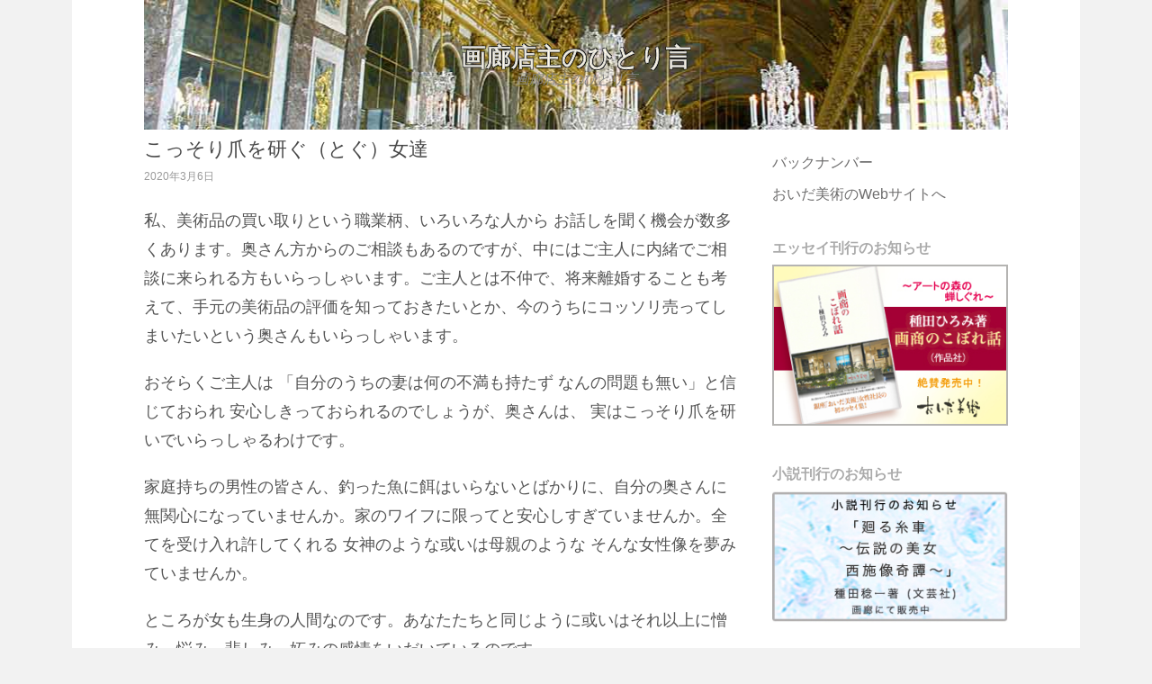

--- FILE ---
content_type: text/html; charset=UTF-8
request_url: https://column.oida-art.com/2020/03/06/
body_size: 18680
content:
<!DOCTYPE html>
<html dir="ltr" lang="ja" prefix="og: https://ogp.me/ns#">
<head>
<meta charset="UTF-8">
<meta name="viewport" content="width=device-width, initial-scale=1">
<link rel="profile" href="http://gmpg.org/xfn/11">
<link rel="pingback" href="https://column.oida-art.com/xmlrpc.php">

<title>2020年3月6日 | 画廊店主のひとり言</title>

		<!-- All in One SEO 4.9.3 - aioseo.com -->
	<meta name="robots" content="noindex, max-image-preview:large" />
	<link rel="canonical" href="https://column.oida-art.com/2020/03/06/" />
	<meta name="generator" content="All in One SEO (AIOSEO) 4.9.3" />
		<script type="application/ld+json" class="aioseo-schema">
			{"@context":"https:\/\/schema.org","@graph":[{"@type":"BreadcrumbList","@id":"https:\/\/column.oida-art.com\/2020\/03\/06\/#breadcrumblist","itemListElement":[{"@type":"ListItem","@id":"https:\/\/column.oida-art.com#listItem","position":1,"name":"\u30db\u30fc\u30e0","item":"https:\/\/column.oida-art.com","nextItem":{"@type":"ListItem","@id":"https:\/\/column.oida-art.com\/2020\/#listItem","name":2020}},{"@type":"ListItem","@id":"https:\/\/column.oida-art.com\/2020\/#listItem","position":2,"name":2020,"item":"https:\/\/column.oida-art.com\/2020\/","nextItem":{"@type":"ListItem","@id":"https:\/\/column.oida-art.com\/2020\/03\/#listItem","name":"03"},"previousItem":{"@type":"ListItem","@id":"https:\/\/column.oida-art.com#listItem","name":"\u30db\u30fc\u30e0"}},{"@type":"ListItem","@id":"https:\/\/column.oida-art.com\/2020\/03\/#listItem","position":3,"name":"03","item":"https:\/\/column.oida-art.com\/2020\/03\/","nextItem":{"@type":"ListItem","@id":"https:\/\/column.oida-art.com\/2020\/03\/06\/#listItem","name":"06"},"previousItem":{"@type":"ListItem","@id":"https:\/\/column.oida-art.com\/2020\/#listItem","name":2020}},{"@type":"ListItem","@id":"https:\/\/column.oida-art.com\/2020\/03\/06\/#listItem","position":4,"name":"06","previousItem":{"@type":"ListItem","@id":"https:\/\/column.oida-art.com\/2020\/03\/#listItem","name":"03"}}]},{"@type":"CollectionPage","@id":"https:\/\/column.oida-art.com\/2020\/03\/06\/#collectionpage","url":"https:\/\/column.oida-art.com\/2020\/03\/06\/","name":"2020\u5e743\u67086\u65e5 | \u753b\u5eca\u5e97\u4e3b\u306e\u3072\u3068\u308a\u8a00","inLanguage":"ja","isPartOf":{"@id":"https:\/\/column.oida-art.com\/#website"},"breadcrumb":{"@id":"https:\/\/column.oida-art.com\/2020\/03\/06\/#breadcrumblist"}},{"@type":"Organization","@id":"https:\/\/column.oida-art.com\/#organization","name":"\u753b\u5eca\u5e97\u4e3b\u306e\u3072\u3068\u308a\u8a00","description":"\u753b\u5eca\u5e97\u4e3b\u306e\u3072\u3068\u308a\u8a00","url":"https:\/\/column.oida-art.com\/"},{"@type":"WebSite","@id":"https:\/\/column.oida-art.com\/#website","url":"https:\/\/column.oida-art.com\/","name":"\u753b\u5eca\u5e97\u4e3b\u306e\u3072\u3068\u308a\u8a00","description":"\u753b\u5eca\u5e97\u4e3b\u306e\u3072\u3068\u308a\u8a00","inLanguage":"ja","publisher":{"@id":"https:\/\/column.oida-art.com\/#organization"}}]}
		</script>
		<!-- All in One SEO -->

<link rel='dns-prefetch' href='//fonts.googleapis.com' />
<link rel='dns-prefetch' href='//s.w.org' />
<link rel="alternate" type="application/rss+xml" title="画廊店主のひとり言 &raquo; フィード" href="https://column.oida-art.com/feed/" />
<link rel="alternate" type="application/rss+xml" title="画廊店主のひとり言 &raquo; コメントフィード" href="https://column.oida-art.com/comments/feed/" />
<script type="text/javascript">
window._wpemojiSettings = {"baseUrl":"https:\/\/s.w.org\/images\/core\/emoji\/13.1.0\/72x72\/","ext":".png","svgUrl":"https:\/\/s.w.org\/images\/core\/emoji\/13.1.0\/svg\/","svgExt":".svg","source":{"concatemoji":"https:\/\/column.oida-art.com\/wp-includes\/js\/wp-emoji-release.min.js?ver=5.9.12"}};
/*! This file is auto-generated */
!function(e,a,t){var n,r,o,i=a.createElement("canvas"),p=i.getContext&&i.getContext("2d");function s(e,t){var a=String.fromCharCode;p.clearRect(0,0,i.width,i.height),p.fillText(a.apply(this,e),0,0);e=i.toDataURL();return p.clearRect(0,0,i.width,i.height),p.fillText(a.apply(this,t),0,0),e===i.toDataURL()}function c(e){var t=a.createElement("script");t.src=e,t.defer=t.type="text/javascript",a.getElementsByTagName("head")[0].appendChild(t)}for(o=Array("flag","emoji"),t.supports={everything:!0,everythingExceptFlag:!0},r=0;r<o.length;r++)t.supports[o[r]]=function(e){if(!p||!p.fillText)return!1;switch(p.textBaseline="top",p.font="600 32px Arial",e){case"flag":return s([127987,65039,8205,9895,65039],[127987,65039,8203,9895,65039])?!1:!s([55356,56826,55356,56819],[55356,56826,8203,55356,56819])&&!s([55356,57332,56128,56423,56128,56418,56128,56421,56128,56430,56128,56423,56128,56447],[55356,57332,8203,56128,56423,8203,56128,56418,8203,56128,56421,8203,56128,56430,8203,56128,56423,8203,56128,56447]);case"emoji":return!s([10084,65039,8205,55357,56613],[10084,65039,8203,55357,56613])}return!1}(o[r]),t.supports.everything=t.supports.everything&&t.supports[o[r]],"flag"!==o[r]&&(t.supports.everythingExceptFlag=t.supports.everythingExceptFlag&&t.supports[o[r]]);t.supports.everythingExceptFlag=t.supports.everythingExceptFlag&&!t.supports.flag,t.DOMReady=!1,t.readyCallback=function(){t.DOMReady=!0},t.supports.everything||(n=function(){t.readyCallback()},a.addEventListener?(a.addEventListener("DOMContentLoaded",n,!1),e.addEventListener("load",n,!1)):(e.attachEvent("onload",n),a.attachEvent("onreadystatechange",function(){"complete"===a.readyState&&t.readyCallback()})),(n=t.source||{}).concatemoji?c(n.concatemoji):n.wpemoji&&n.twemoji&&(c(n.twemoji),c(n.wpemoji)))}(window,document,window._wpemojiSettings);
</script>
<style type="text/css">
img.wp-smiley,
img.emoji {
	display: inline !important;
	border: none !important;
	box-shadow: none !important;
	height: 1em !important;
	width: 1em !important;
	margin: 0 0.07em !important;
	vertical-align: -0.1em !important;
	background: none !important;
	padding: 0 !important;
}
</style>
	<link rel='stylesheet' id='wp-block-library-css'  href='https://column.oida-art.com/wp-includes/css/dist/block-library/style.min.css?ver=5.9.12' type='text/css' media='all' />
<link rel='stylesheet' id='aioseo/css/src/vue/standalone/blocks/table-of-contents/global.scss-css'  href='https://column.oida-art.com/wp-content/plugins/all-in-one-seo-pack/dist/Lite/assets/css/table-of-contents/global.e90f6d47.css?ver=4.9.3' type='text/css' media='all' />
<style id='global-styles-inline-css' type='text/css'>
body{--wp--preset--color--black: #000000;--wp--preset--color--cyan-bluish-gray: #abb8c3;--wp--preset--color--white: #ffffff;--wp--preset--color--pale-pink: #f78da7;--wp--preset--color--vivid-red: #cf2e2e;--wp--preset--color--luminous-vivid-orange: #ff6900;--wp--preset--color--luminous-vivid-amber: #fcb900;--wp--preset--color--light-green-cyan: #7bdcb5;--wp--preset--color--vivid-green-cyan: #00d084;--wp--preset--color--pale-cyan-blue: #8ed1fc;--wp--preset--color--vivid-cyan-blue: #0693e3;--wp--preset--color--vivid-purple: #9b51e0;--wp--preset--gradient--vivid-cyan-blue-to-vivid-purple: linear-gradient(135deg,rgba(6,147,227,1) 0%,rgb(155,81,224) 100%);--wp--preset--gradient--light-green-cyan-to-vivid-green-cyan: linear-gradient(135deg,rgb(122,220,180) 0%,rgb(0,208,130) 100%);--wp--preset--gradient--luminous-vivid-amber-to-luminous-vivid-orange: linear-gradient(135deg,rgba(252,185,0,1) 0%,rgba(255,105,0,1) 100%);--wp--preset--gradient--luminous-vivid-orange-to-vivid-red: linear-gradient(135deg,rgba(255,105,0,1) 0%,rgb(207,46,46) 100%);--wp--preset--gradient--very-light-gray-to-cyan-bluish-gray: linear-gradient(135deg,rgb(238,238,238) 0%,rgb(169,184,195) 100%);--wp--preset--gradient--cool-to-warm-spectrum: linear-gradient(135deg,rgb(74,234,220) 0%,rgb(151,120,209) 20%,rgb(207,42,186) 40%,rgb(238,44,130) 60%,rgb(251,105,98) 80%,rgb(254,248,76) 100%);--wp--preset--gradient--blush-light-purple: linear-gradient(135deg,rgb(255,206,236) 0%,rgb(152,150,240) 100%);--wp--preset--gradient--blush-bordeaux: linear-gradient(135deg,rgb(254,205,165) 0%,rgb(254,45,45) 50%,rgb(107,0,62) 100%);--wp--preset--gradient--luminous-dusk: linear-gradient(135deg,rgb(255,203,112) 0%,rgb(199,81,192) 50%,rgb(65,88,208) 100%);--wp--preset--gradient--pale-ocean: linear-gradient(135deg,rgb(255,245,203) 0%,rgb(182,227,212) 50%,rgb(51,167,181) 100%);--wp--preset--gradient--electric-grass: linear-gradient(135deg,rgb(202,248,128) 0%,rgb(113,206,126) 100%);--wp--preset--gradient--midnight: linear-gradient(135deg,rgb(2,3,129) 0%,rgb(40,116,252) 100%);--wp--preset--duotone--dark-grayscale: url('#wp-duotone-dark-grayscale');--wp--preset--duotone--grayscale: url('#wp-duotone-grayscale');--wp--preset--duotone--purple-yellow: url('#wp-duotone-purple-yellow');--wp--preset--duotone--blue-red: url('#wp-duotone-blue-red');--wp--preset--duotone--midnight: url('#wp-duotone-midnight');--wp--preset--duotone--magenta-yellow: url('#wp-duotone-magenta-yellow');--wp--preset--duotone--purple-green: url('#wp-duotone-purple-green');--wp--preset--duotone--blue-orange: url('#wp-duotone-blue-orange');--wp--preset--font-size--small: 13px;--wp--preset--font-size--medium: 20px;--wp--preset--font-size--large: 36px;--wp--preset--font-size--x-large: 42px;}.has-black-color{color: var(--wp--preset--color--black) !important;}.has-cyan-bluish-gray-color{color: var(--wp--preset--color--cyan-bluish-gray) !important;}.has-white-color{color: var(--wp--preset--color--white) !important;}.has-pale-pink-color{color: var(--wp--preset--color--pale-pink) !important;}.has-vivid-red-color{color: var(--wp--preset--color--vivid-red) !important;}.has-luminous-vivid-orange-color{color: var(--wp--preset--color--luminous-vivid-orange) !important;}.has-luminous-vivid-amber-color{color: var(--wp--preset--color--luminous-vivid-amber) !important;}.has-light-green-cyan-color{color: var(--wp--preset--color--light-green-cyan) !important;}.has-vivid-green-cyan-color{color: var(--wp--preset--color--vivid-green-cyan) !important;}.has-pale-cyan-blue-color{color: var(--wp--preset--color--pale-cyan-blue) !important;}.has-vivid-cyan-blue-color{color: var(--wp--preset--color--vivid-cyan-blue) !important;}.has-vivid-purple-color{color: var(--wp--preset--color--vivid-purple) !important;}.has-black-background-color{background-color: var(--wp--preset--color--black) !important;}.has-cyan-bluish-gray-background-color{background-color: var(--wp--preset--color--cyan-bluish-gray) !important;}.has-white-background-color{background-color: var(--wp--preset--color--white) !important;}.has-pale-pink-background-color{background-color: var(--wp--preset--color--pale-pink) !important;}.has-vivid-red-background-color{background-color: var(--wp--preset--color--vivid-red) !important;}.has-luminous-vivid-orange-background-color{background-color: var(--wp--preset--color--luminous-vivid-orange) !important;}.has-luminous-vivid-amber-background-color{background-color: var(--wp--preset--color--luminous-vivid-amber) !important;}.has-light-green-cyan-background-color{background-color: var(--wp--preset--color--light-green-cyan) !important;}.has-vivid-green-cyan-background-color{background-color: var(--wp--preset--color--vivid-green-cyan) !important;}.has-pale-cyan-blue-background-color{background-color: var(--wp--preset--color--pale-cyan-blue) !important;}.has-vivid-cyan-blue-background-color{background-color: var(--wp--preset--color--vivid-cyan-blue) !important;}.has-vivid-purple-background-color{background-color: var(--wp--preset--color--vivid-purple) !important;}.has-black-border-color{border-color: var(--wp--preset--color--black) !important;}.has-cyan-bluish-gray-border-color{border-color: var(--wp--preset--color--cyan-bluish-gray) !important;}.has-white-border-color{border-color: var(--wp--preset--color--white) !important;}.has-pale-pink-border-color{border-color: var(--wp--preset--color--pale-pink) !important;}.has-vivid-red-border-color{border-color: var(--wp--preset--color--vivid-red) !important;}.has-luminous-vivid-orange-border-color{border-color: var(--wp--preset--color--luminous-vivid-orange) !important;}.has-luminous-vivid-amber-border-color{border-color: var(--wp--preset--color--luminous-vivid-amber) !important;}.has-light-green-cyan-border-color{border-color: var(--wp--preset--color--light-green-cyan) !important;}.has-vivid-green-cyan-border-color{border-color: var(--wp--preset--color--vivid-green-cyan) !important;}.has-pale-cyan-blue-border-color{border-color: var(--wp--preset--color--pale-cyan-blue) !important;}.has-vivid-cyan-blue-border-color{border-color: var(--wp--preset--color--vivid-cyan-blue) !important;}.has-vivid-purple-border-color{border-color: var(--wp--preset--color--vivid-purple) !important;}.has-vivid-cyan-blue-to-vivid-purple-gradient-background{background: var(--wp--preset--gradient--vivid-cyan-blue-to-vivid-purple) !important;}.has-light-green-cyan-to-vivid-green-cyan-gradient-background{background: var(--wp--preset--gradient--light-green-cyan-to-vivid-green-cyan) !important;}.has-luminous-vivid-amber-to-luminous-vivid-orange-gradient-background{background: var(--wp--preset--gradient--luminous-vivid-amber-to-luminous-vivid-orange) !important;}.has-luminous-vivid-orange-to-vivid-red-gradient-background{background: var(--wp--preset--gradient--luminous-vivid-orange-to-vivid-red) !important;}.has-very-light-gray-to-cyan-bluish-gray-gradient-background{background: var(--wp--preset--gradient--very-light-gray-to-cyan-bluish-gray) !important;}.has-cool-to-warm-spectrum-gradient-background{background: var(--wp--preset--gradient--cool-to-warm-spectrum) !important;}.has-blush-light-purple-gradient-background{background: var(--wp--preset--gradient--blush-light-purple) !important;}.has-blush-bordeaux-gradient-background{background: var(--wp--preset--gradient--blush-bordeaux) !important;}.has-luminous-dusk-gradient-background{background: var(--wp--preset--gradient--luminous-dusk) !important;}.has-pale-ocean-gradient-background{background: var(--wp--preset--gradient--pale-ocean) !important;}.has-electric-grass-gradient-background{background: var(--wp--preset--gradient--electric-grass) !important;}.has-midnight-gradient-background{background: var(--wp--preset--gradient--midnight) !important;}.has-small-font-size{font-size: var(--wp--preset--font-size--small) !important;}.has-medium-font-size{font-size: var(--wp--preset--font-size--medium) !important;}.has-large-font-size{font-size: var(--wp--preset--font-size--large) !important;}.has-x-large-font-size{font-size: var(--wp--preset--font-size--x-large) !important;}
</style>
<link rel='stylesheet' id='secure-copy-content-protection-public-css'  href='https://column.oida-art.com/wp-content/plugins/secure-copy-content-protection/public/css/secure-copy-content-protection-public.css?ver=4.9.6' type='text/css' media='all' />
<link rel='stylesheet' id='nivo-default-css'  href='https://column.oida-art.com/wp-content/themes/biancaa-child/js/nivo/themes/default/default.css?ver=5.9.12' type='text/css' media='all' />
<link rel='stylesheet' id='nivo-style-css'  href='https://column.oida-art.com/wp-content/themes/biancaa-child/js/nivo/nivo-slider.css?ver=5.9.12' type='text/css' media='all' />
<link rel='stylesheet' id='biancaa-raleway-css'  href='//fonts.googleapis.com/css?family=Raleway%3A400' type='text/css' media='all' />
<link rel='stylesheet' id='biancaa-opensans-css'  href='//fonts.googleapis.com/css?family=Open+Sans%3A400italic%2C600italic%2C400%2C600' type='text/css' media='all' />
<link rel='stylesheet' id='delivery-plugins-style-css'  href='https://column.oida-art.com/wp-content/themes/biancaa/assets/css/plugins.min.css?ver=5.9.12' type='text/css' media='all' />
<link rel='stylesheet' id='dashicons-css'  href='https://column.oida-art.com/wp-includes/css/dashicons.min.css?ver=5.9.12' type='text/css' media='all' />
<link rel='stylesheet' id='biancaa-style-css'  href='https://column.oida-art.com/wp-content/themes/biancaa/style.min.css?ver=5.9.12' type='text/css' media='all' />
<link rel='stylesheet' id='biancaa-child-style-css'  href='https://column.oida-art.com/wp-content/themes/biancaa-child/style.css?ver=5.9.12' type='text/css' media='all' />
<link rel='stylesheet' id='biancaa-color-schemes-css'  href='https://column.oida-art.com/wp-content/themes/biancaa/assets/css/skin-default.css' type='text/css' media='all' />
<script type='text/javascript' src='https://column.oida-art.com/wp-includes/js/jquery/jquery.min.js?ver=3.6.0' id='jquery-core-js'></script>
<script type='text/javascript' src='https://column.oida-art.com/wp-includes/js/jquery/jquery-migrate.min.js?ver=3.3.2' id='jquery-migrate-js'></script>
<script type='text/javascript' src='https://column.oida-art.com/wp-content/themes/biancaa-child/js/common.js?ver=20150507' id='oida_common-js'></script>
<script type='text/javascript' src='https://column.oida-art.com/wp-content/themes/biancaa-child/js/nivo/jquery.nivo.slider.js?ver=20150507' id='nivo-slider-js'></script>
<link rel="https://api.w.org/" href="https://column.oida-art.com/wp-json/" /><link rel="EditURI" type="application/rsd+xml" title="RSD" href="https://column.oida-art.com/xmlrpc.php?rsd" />
<link rel="wlwmanifest" type="application/wlwmanifest+xml" href="https://column.oida-art.com/wp-includes/wlwmanifest.xml" /> 
<meta name="generator" content="WordPress 5.9.12" />
<!-- Google tag (gtag.js) -->
<script async src="https://www.googletagmanager.com/gtag/js?id=G-LJKJVRGWW4"></script>
<script>
  window.dataLayer = window.dataLayer || [];
  function gtag(){dataLayer.push(arguments);}
  gtag('js', new Date());

  gtag('config', 'G-LJKJVRGWW4');
</script>
<!-- Analytics for BLOG -->
<script>
  (function(i,s,o,g,r,a,m){i['GoogleAnalyticsObject']=r;i[r]=i[r]||function(){
  (i[r].q=i[r].q||[]).push(arguments)},i[r].l=1*new Date();a=s.createElement(o),
  m=s.getElementsByTagName(o)[0];a.async=1;a.src=g;m.parentNode.insertBefore(a,m)
  })(window,document,'script','//www.google-analytics.com/analytics.js','ga');

  ga('create', 'UA-300380-2', 'auto');
  ga('send', 'pageview');

</script>
<!-- /Analytics for BLOG -->
<!--[if lt IE 9]>
<script src="https://column.oida-art.com/wp-content/themes/biancaa/assets/js/html5shiv.min.js"></script>
<![endif]-->
</head>

<body class="archive date layout-2c-l">

<div id="page" class="hfeed site">

	<header id="masthead" class="site-header" role="banner">

		<div class="container">
			
			<!-- Mobile Menu. -->
			<label class="open-toggle-menu" for="toggle-menu" onclick><i class="genericon genericon-menu"></i></label>

			<div class="site-branding">
				<h1 class="site-title"><a href="https://column.oida-art.com" rel="home">画廊店主のひとり言</a></h1><h2 class="site-description">画廊店主のひとり言</h2>			</div>

		</div><!-- .container -->

	</header><!-- #masthead -->

		
	<input id="toggle-menu" type="checkbox">

	<nav id="primary-navigation" class="main-navigation" role="navigation">

		<div class="container">
			
			<!-- Mobile menu. -->
			<label class="close-toggle-menu" for="toggle-menu" onclick><i class="genericon genericon-close"></i>閉じる</label>

			<a class="skip-link screen-reader-text" href="#content">コンテンツへスキップ</a>

			<div class="menu-wrapper"><ul id="menu-primary-items" class="menu-primary-items sf-menu"><li id="menu-item-419" class="menu-item menu-item-type-post_type menu-item-object-page menu-item-419"><a href="https://column.oida-art.com/list/">バックナンバー</a></li>
<li id="menu-item-420" class="menu-item menu-item-type-custom menu-item-object-custom menu-item-420"><a href="http://www.oida-art.com/">おいだ美術のWebサイトへ</a></li>
<li id="menu-item-421" class="menu-item menu-item-type-custom menu-item-object-custom menu-item-421"><a href="https://kaitori.oida-art.com/trade_form/">絵画買取査定申し込みはこちら</a></li>
</ul></div>
		</div><!-- .container -->

	</nav><!-- #primary-navigation -->


	<div id="content" class="site-content">

		<div class="container">

		
		
	<div id="primary" class="content-area">
		<main id="main" class="site-main" role="main">

		
			<!--<header class="page-header">
				<h1 class="page-title">
									</h1>
							</header>--><!-- .page-header -->

			
				<article id="post-1346" class="post-1346 post type-post status-publish format-standard hentry category-1 no-post-thumbnail">

	<header class="entry-header">

					<h1 class="entry-title">こっそり爪を研ぐ（とぐ）女達</h1>			<time class="entry-date published" datetime="2020-03-06T20:45:16+09:00">2020年3月6日</time>
		
	</header><!-- .entry-header -->
	
	
	<div class="entry-summary">
		<p>  私、美術品の買い取りという職業柄、いろいろな人から お話しを聞く機会が数多くあります。奥さん方からのご相談もあるのですが、中にはご主人に内緒でご相談に来られる方もいらっしゃいます。ご主人とは不仲で、将来離婚することも考えて、手元の美術品の評価を知っておきたいとか、今のうちにコッソリ売ってしまいたいという奥さんもいらっしゃいます。</p>
<p>   おそらくご主人は 「自分のうちの妻は何の不満も持たず なんの問題も無い」と信じておられ 安心しきっておられるのでしょうが、奥さんは、 実はこっそり爪を研いでいらっしゃるわけです。</p>
<p>  家庭持ちの男性の皆さん、釣った魚に餌はいらないとばかりに、自分の奥さんに無関心になっていませんか。家のワイフに限ってと安心しすぎていませんか。全てを受け入れ許してくれる 女神のような或いは母親のような そんな女性像を夢みていませんか。</p>
<p> ところが女も生身の人間なのです。あなたたちと同じように或いはそれ以上に憎み、悩み、悲しみ、妬みの感情をいだいているのです。</p>
<p>不満もあれば怒りもあるのです。</p>
<p>まだまだ古い日本人の女としての慎みだとか恥じらいといった物の片鱗（へんりん）くらいは残っているために、「ギャーギャー」騒がれないだけです。</p>
<p>だから黙っているからと言って、優しいからといって 安心して家庭を放りっぱなしにして 好き放題をしておられる旦那さん方，うちのは大丈夫とばかり浮気をしたり、無関心のままほっておかれたりしますと、奥さんがたは其れこそ山姥（やまんば）のように、貴方が寝静まった頃を見計って、台所でこっそり山刀を研いでいるかもしれないのですよ。くれぐれも御用心、ご用心。</p>
<p>これはある大きな病院の お医者さんの奥さんの話なのですが、ある時お訪ねした折、お世辞半分に</p>
<p>「優しそうな旦那さんで良いですね。それにお仕事もとても良くお出来になるそうで、羨ましいですわ」</p>
<p>ともうしますと、</p>
<p>「それがそうでないのよ。いろいろ有ってね。もうそろそろ我慢の限界なの。もし今度あったら そのまま家を出るつもり。いつでも出る事が出来るように ほらこうして車のトランクの中に家出の準備を 一式しているの」</p>
<p>と車のトランクの中をみせながら おっしゃるのです。</p>
<p>「どうして。とても優しそうな旦那じゃあないの。其れに経済的にも恵まれているし」</p>
<p>といいますと、</p>
<p>「そりゃ確かに優しいわよ。経済的にもとてもいい条件だと言う事も解っているわ。しかし全く尊敬できない夫との生活って一種の苦役よ。宅の主人 突然幼児に戻ってしまう事がありますの」</p>
<p>「気に入らない事があったりすると 幼児言葉を使いながら、喚いて（わめいて）叩いたり、 物をぶつけてきたりしますの」</p>
<p>「『ぼくチャン、嫌だ。もう怒った。わー』と喚き（わめき）ながら、地団太ふんで物を投げて殴りかかってくる亭主を見ると、怒れるより悲しくなってしまうの。此れが４０歳半ばにもなった大人のやる事かと思うと嫌になってしまうわ。どんな顔して毎日患者さんと接しているのかしら。考えると笑えちゃうわね。」</p>
<p>と皮肉っぽく言われるのです。</p>
<p>その口調にはもはや愛情の欠片（かけら）も感じられません。</p>
<p>何処かのクラブで、男の人たちにおしめをし、おしゃぶりを舐めさせたり、乳母車に入れる遊びをしてくれる所があるとか聞いた事があります。</p>
<p>こういったお店のお得意さんはストレスの多い職業の人だと言う事です。</p>
<p>こういった人は、幼児に帰り一時をお母さんの羽の下で 休もうと こういった理由で遊びにくるのだそうです。</p>
<p>このご主人の場合も お勤めでストレスがたまった時、安心して羽を休める所として奥さん胸の下を選んでいらっしゃるのでしょうに。しかし女性の側からすれば 職業としていっときだけ付き合うというのなら 未だ我慢も出来ましょう。しかし毎日そんな子供っぽい暴力に付き合わされている奥さんの身になってみれば、たまらないでしょうね。特にこの奥さんのように聡明で理知的な人にとってはそうなのでしょうね。</p>
<p>次は私が英語会話の教室に通っていた時の話しです。スタイルは良いわ、美人だわ、その上とても聡明そうで上品と、何処からみても申し分の無いといった 奥さんと知り合いになった事が有ります。私を可愛がってくれた伯母くらいの年頃(４４～４５歳位)だったものですから 私たちはとても親しくなって、教室の帰り 喫茶店で駄弁るのが日課になっていました。</p>
<p>ある日いつものように喫茶店で取り止めも無い事を話していますと、何かの拍子に</p>
<p>｢結婚に夢など無いわよ。ただ生活の為の手段よ。今はオサンドンみたいなものと思って割り切っているわ｣</p>
<p>とおっしゃったのです。</p>
<p>幸せにしていらっしゃるとばかり思っていました私にとって、この言葉は 寝耳に水でした。</p>
<p>さて彼女が語ってくれた身の上話によりますと、彼女は再婚で、最初の結婚は夫の浮気により、結婚３ヶ月で離婚してきしまいました。</p>
<p>｢新婚旅行から帰ってまもなく 愛人の所に行ったきり帰ってこない夫を待っているのがどんなに辛いか 貴方には想像出来ないでしょう｣</p>
<p>｢その上、姑たちからは、夫が帰ってこないのは私に欠陥が有るからだと言わんばかりの毎日、本当に針の莚（はりのむしろ：一時も心の休まらないつらい境遇のこと）ってこういう事かとおもったわ｣</p>
<p>「ところが皮肉な事に離婚して帰って暫くしたら、妊娠している事に気付いたの。私の母などは堕胎して、人生もう一度やり直した方が良いと言ったけれど、私は子供が可愛そうでどうしても堕胎できなかったわ。幸い、当時は父もまだ元気で、家も裕福でしたから 私の我が侭を許してくれ、子供を産むことが出来ましたの」</p>
<p>しかしその父親も私が子供を産んでまもなく突然心臓の病で急死し、遺された母親は途方に暮れたように毎日泣いてばかりいます。</p>
<p>生きている内こそ裕福であっても、所詮サラリーマン重役のこと、資産としては其れほど残っている訳ではありません。</p>
<p>生命保険と退職金、そして僅かの蓄えだけの生活は心細いものです。</p>
<p>そこで子供を母に預けお勤めをしていました。</p>
<p>「もう男など懲り懲りで、結婚など二度とするものか」と思っていたのですが、子供が中学に行くようになってきますと、この子の学費をどうするかとても不安になります。そんな時</p>
<p>「奥さんに亡くなられ、６歳のお子さんを一人抱えて 困っていらっしゃる人がいらっしゃるけれどどうでしょう」</p>
<p>と言ったお話が父の部下だった人より有ったのです。</p>
<p>悩んでいた所だった私は、一応そのお話に乗る事にしました。相手の人には悪いのですが、最初に会った感じは 可も無く、不可も無しで，</p>
<p>「背が低い人だわ」</p>
<p>と言うのが第一印象でした。</p>
<p>話していても その後付き合っても 特に胸がときめくような事も無かったのですが、でも優しい人であることはわかりました。また、収入が多く安定した職業に就いていらっしゃいました。</p>
<p>相手の人、今の主人ですがその方はよほど困っていらっしゃったとみえて</p>
<p>「是非是非来ていただけないか」</p>
<p>と言って下さいます。</p>
<p>其れで結婚したのですが 子連れの再婚って思っていた以上にお互い大変です。</p>
<p>特に うちの子供はもう中学になっていたものですから、何かと言うと夫に反抗します。母親を盗られたような気がして余計につっかったのかもしれません。すると夫もむきになって子供を叱る物ですから間に立って大変なのです。その上又、夫の連れ子が小さな癖にとても生意気で、裏表が有り、夫の前ではいい子にしていて とても素直そうですが、私一人の時は、私の言う事など時々無視するし、やっては駄目と注意すると その時はいいお返事しても私のいない所で隠れてこそこそ しているのです。</p>
<p>其れを言っても夫は</p>
<p>「子供ってそんなものですよ」</p>
<p>と笑って取り上げてくれなかったりすると、理性では片づける事の出来ない葛藤が生じ困ってしまいます。</p>
<p>そうこうしながらもう６年たちました。</p>
<p>今年から 私の子供は大学に、夫の子供も中学にいき始めています。夫と私の子供との間は相変わらずで、ほとんど口も聞かない状態が続いていますが、其れでもお互い成長してきたのか、面と向っていがみ合うと言う事はなくなっています。</p>
<p>しかし帰ってきても父親がいると部屋にこもったきり出てこない息子を見ると この先どうしたものかと悩んでしまいます。</p>
<p>「息子をとるか夫をとるか」</p>
<p>といわれたら、私多分、息子を取ると思うの。皆さんは</p>
<p>「息子さんも成人してお嫁さんを貰われるようになったら、貴方など相手にしてもらえないわよ」</p>
<p>とおっしゃってくださいますが、他所様と違って苦労を共にしてきた息子はきっと特別だと思っていますから、そんな心配はしていません。</p>
<p>もしその様になった時、息子に経済的負担だけは懸けたくないと思っていますから、主人のくれる生活費とか小遣いを遣り繰りして、こうして英語会話を勉強したり、パソコンの学校に通ったりしていつでも自立できるようにしているのです。</p>
<p>「私こう見えてもパソコンのインストラクターの資格を持っているのよ」</p>
<p>「その上亭主に内緒でパソコンでのアルバイトをしていますの」</p>
<p>「だって子供にも主人に内緒で お金を送ってやりたいし、将来自立する時の為に仕事も覚えておきたいものですから」</p>
<p>とおっしゃるのです。</p>
<p>私、この方のご主人も知っているのですが、そのご主人はこんな奥さんの考えを露ほども御存じなく、お会いすると何時も</p>
<p>「過ぎた女房です。子供の面倒もよく見てくれていますしね。」</p>
<p>「息子の方は 大学を卒業したら 家を出て行く事ですし、娘も早晩結婚して家を出て行くでしょうから、その後は女房と二人で、海外の美術館をめぐるとか、思い出に残る絵画を買うとか、楽しくやっていくつもりです。今は妻がしっかりしていてくれますから、何の心配もしていません。本当に感謝していますよ」</p>
<p>とおっしゃっているのです。<br />
男性の皆さん、くれぐれもお気を付けくださいませ。</p>
	</div><!-- .entry-summary -->
	
	
</article><!-- #post-## -->

			
			
	

		
		</main><!-- #main -->
	</div><!-- #primary -->

<!--2c-->
<div id="secondary" class="widget-area" role="complementary">
	<aside id="text-2" class="widget widget_text">			<div class="textwidget"><ul class="linkList">
<li><a href="/list/">バックナンバー</a></li>
<li><a href="https://www.oida-art.com/">おいだ美術のWebサイトへ</a></li>
</ul></div>
		</aside><aside id="text-10" class="widget widget_text"><h1 class="widget-title">エッセイ刊行のお知らせ</h1>			<div class="textwidget"><a href="https://column.oida-art.com/2019/07/%e3%82%a8%e3%83%83%e3%82%bb%e3%82%a4%e3%80%8c%e7%94%bb%e5%95%86%e3%81%ae%e3%81%93%e3%81%bc%e3%82%8c%e8%a9%b1%e3%80%8d%e5%88%8a%e8%a1%8c%e3%81%ae%e3%81%8a%e7%9f%a5%e3%82%89%e3%81%9b/"><img src="https://column.oida-art.com/wp-content/uploads/2019/07/300x250book_copy4.jpg" style="border:#b5b4b2 solid  2px;" ></a></div>
		</aside><aside id="text-8" class="widget widget_text"><h1 class="widget-title">小説刊行のお知らせ</h1>			<div class="textwidget"><a href="小説「廻る糸車　～伝説の美女　西施像奇譚～」"><img src="https://kaitori.oida-art.com/wp-content/uploads/2017/10/side_novel300px.jpg" alt="画廊店主のひとり言　著者出版記念"></a></div>
		</aside><aside id="text-9" class="widget widget_text"><h1 class="widget-title">作家検索</h1>			<div class="textwidget"><a href="https://www.oida-art.com/archives/artists"><img src="http://www.oida-art.com/wp-content/uploads/artists2.jpg" alt="取扱い作家一覧へ"></a>
<p>取扱作家を50音順に掲載しています。</p></div>
		</aside><aside id="calendar-2" class="widget widget_calendar"><div id="calendar_wrap" class="calendar_wrap"><table id="wp-calendar" class="wp-calendar-table">
	<caption>2020年3月</caption>
	<thead>
	<tr>
		<th scope="col" title="月曜日">月</th>
		<th scope="col" title="火曜日">火</th>
		<th scope="col" title="水曜日">水</th>
		<th scope="col" title="木曜日">木</th>
		<th scope="col" title="金曜日">金</th>
		<th scope="col" title="土曜日">土</th>
		<th scope="col" title="日曜日">日</th>
	</tr>
	</thead>
	<tbody>
	<tr>
		<td colspan="6" class="pad">&nbsp;</td><td>1</td>
	</tr>
	<tr>
		<td>2</td><td>3</td><td>4</td><td>5</td><td><a href="https://column.oida-art.com/2020/03/06/" aria-label="2020年3月6日 に投稿を公開">6</a></td><td>7</td><td>8</td>
	</tr>
	<tr>
		<td>9</td><td>10</td><td>11</td><td>12</td><td>13</td><td>14</td><td>15</td>
	</tr>
	<tr>
		<td>16</td><td>17</td><td>18</td><td>19</td><td>20</td><td>21</td><td>22</td>
	</tr>
	<tr>
		<td>23</td><td>24</td><td>25</td><td>26</td><td>27</td><td>28</td><td>29</td>
	</tr>
	<tr>
		<td>30</td><td>31</td>
		<td class="pad" colspan="5">&nbsp;</td>
	</tr>
	</tbody>
	</table><nav aria-label="前と次の月" class="wp-calendar-nav">
		<span class="wp-calendar-nav-prev"><a href="https://column.oida-art.com/2019/11/">&laquo; 11月</a></span>
		<span class="pad">&nbsp;</span>
		<span class="wp-calendar-nav-next"><a href="https://column.oida-art.com/2020/04/">4月 &raquo;</a></span>
	</nav></div></aside><aside id="search-2" class="widget widget_search"><h1 class="widget-title">サイト内検索</h1><form role="search" method="get" class="search-form" action="https://column.oida-art.com/">
				<label>
					<span class="screen-reader-text">検索:</span>
					<input type="search" class="search-field" placeholder="検索&hellip;" value="" name="s" />
				</label>
				<input type="submit" class="search-submit" value="検索" />
			</form></aside><aside id="text-4" class="widget widget_text">			<div class="textwidget"><p><a href="https://kaitori.oida-art.com/trade_form/">絵画買取査定申し込みはこちら</a></p></div>
		</aside><aside id="archives-2" class="widget widget_archive"><h1 class="widget-title">アーカイブ</h1>
			<ul>
					<li><a href='https://column.oida-art.com/2023/12/'>2023年12月</a></li>
	<li><a href='https://column.oida-art.com/2023/08/'>2023年8月</a></li>
	<li><a href='https://column.oida-art.com/2023/03/'>2023年3月</a></li>
	<li><a href='https://column.oida-art.com/2021/02/'>2021年2月</a></li>
	<li><a href='https://column.oida-art.com/2020/09/'>2020年9月</a></li>
			</ul>

			</aside>
		<aside id="recent-posts-2" class="widget widget_recent_entries">
		<h1 class="widget-title">最新エントリー</h1>
		<ul>
											<li>
					<a href="https://column.oida-art.com/2023/12/%e4%bb%98%e3%81%91%e9%a6%ac%e3%81%ae%e3%81%a4%e3%81%84%e3%81%a6%e3%81%84%e3%81%9f%e7%94%bb%e5%95%86%e3%81%95%e3%82%93/">付け馬のついていた画商さん</a>
									</li>
											<li>
					<a href="https://column.oida-art.com/2023/08/%e4%b8%80%e4%b8%81%e3%81%82%e3%81%8c%e3%82%8a%e3%80%81%e3%83%a2%e3%83%80%e3%83%b3%e3%82%bf%e3%82%a4%e3%83%a0%e3%82%b9%e6%99%82%e4%bb%a3%e3%81%ae%e7%b5%90%e5%a9%9a%e5%bc%8f/">一丁あがり、モダンタイムス時代の結婚式</a>
									</li>
											<li>
					<a href="https://column.oida-art.com/2023/03/%e9%9a%a3%e3%81%ab%e8%aa%b0%e3%81%8b%e3%81%8c%e3%81%84%e3%81%a6%e3%81%8f%e3%82%8c%e3%81%a6%e3%82%82%e3%80%81%e3%81%97%e3%82%87%e3%81%9b%e3%82%93%e4%ba%ba%e9%96%93%e3%81%a3%e3%81%a6%e3%81%b2%e3%81%a8/">隣に誰かがいてくれても、しょせん人間ってひとりぼっちかも</a>
									</li>
											<li>
					<a href="https://column.oida-art.com/2021/02/%e7%a5%9e%e8%bc%bf%e3%81%af%e6%8b%85%e3%81%84%e3%81%a7%e3%82%82%e6%b5%81%e8%a1%8c%e3%81%af%e6%8b%85%e3%81%90%e3%81%aa%e4%b9%97%e3%81%a3%e3%81%8b%e3%82%8b%e3%81%aa/">神輿は担いでも流行は担ぐな乗っかるな</a>
									</li>
											<li>
					<a href="https://column.oida-art.com/2020/09/%e8%a1%a8%e3%81%8b%e3%82%89%e8%a6%8b%e3%81%a6%e3%81%84%e3%82%8b%e3%81%a0%e3%81%91%e3%81%a7%e3%81%af/">表から見ているだけでは</a>
									</li>
					</ul>

		</aside><aside id="text-7" class="widget widget_text"><h1 class="widget-title">おいだ美術　画廊のご案内</h1>			<div class="textwidget"><iframe style="height:400px;" src="https://www.google.com/maps/embed?pb=!1m18!1m12!1m3!1d1620.5713148566272!2d139.7683628581719!3d35.673489873951844!2m3!1f0!2f0!3f0!3m2!1i1024!2i768!4f13.1!3m3!1m2!1s0x60188be16241e61d%3A0xa59b0411d8e503!2z44CSMTA0LTAwNjEg5p2x5Lqs6YO95Lit5aSu5Yy66YqA5bqn77yR5LiB55uu77yR77yT4oiS77yXIOacqOaMveODk-ODqw!5e0!3m2!1sja!2sjp!4v1491560628863" frameborder="0" style="border:0" allowfullscreen></iframe>
<br />
東京メトロ有楽町線 銀座一丁目駅 10番出口より徒歩1分<br />
東京メトロ銀座線 銀座駅　A13番出口より徒歩5分<br />
JR山の手線　有楽町駅　京橋口より徒歩10分<br />
<br /><b><a href="https://kaitori.oida-art.com/gallery/#post-81">詳しくはこちら</a></b>

</div>
		</aside></div><!-- #secondary -->		</div><!-- .container -->
	</div><!-- #content -->

	<footer id="colophon" class="site-footer" role="contentinfo">
		<div class="container">

			
			<div class="site-info">
				&copy; 2026 Oida-Art Ltd.<br>
				有限会社おいだ美術
			</div><!-- .site-info -->

				
		</div><!-- .container -->
	</footer><!-- #colophon -->
	
</div><!-- #page -->

<div id="ays_tooltip" ><div id="ays_tooltip_block"><p>You cannot copy content of this page</p>
</div></div>
                    <style>                    	
                        #ays_tooltip,.ays_tooltip_class {
                    		display: none;
                    		position: absolute;
    						z-index: 999999999;
                            background-color: #ffffff;
                            
                            background-repeat: no-repeat;
                            background-position: center center;
                            background-size: cover;
                            opacity:1;
                            border: 1px solid #b7b7b7;
                            border-radius: 3px;
                            box-shadow: rgba(0,0,0,0) 0px 0px 15px  1px;
                            color: #ff0000;
                            padding: 5px 5px;
                            text-transform: none;
							;
                        }
                        
                        #ays_tooltip > *, .ays_tooltip_class > * {
                            color: #ff0000;
                            font-size: 12px;
                            letter-spacing:0px;
                        }

                        #ays_tooltip_block {
                            font-size: 12px;
                            backdrop-filter: blur(0px);
                        }

                        @media screen and (max-width: 768px){
                        	#ays_tooltip,.ays_tooltip_class {
                        		font-size: 12px;
                        	}
                        	#ays_tooltip > *, .ays_tooltip_class > * {	                            
	                            font-size: 12px;
	                        }
                        }
                        
                       
                    </style>
                <style>
                    *:not(input):not(textarea)::selection {
                background-color: transparent !important;
                color: inherit !important;
            }

            *:not(input):not(textarea)::-moz-selection {
                background-color: transparent !important;
                color: inherit !important;
            }

        
            </style>
    <script>
            function stopPrntScr() {
                var inpFld = document.createElement("input");
                inpFld.setAttribute("value", "Access Denied");
                inpFld.setAttribute("width", "0");
                inpFld.style.height = "0px";
                inpFld.style.width = "0px";
                inpFld.style.border = "0px";
                document.body.appendChild(inpFld);
                inpFld.select();
                document.execCommand("copy");
                inpFld.remove(inpFld);
            }

            (function ($) {
                'use strict';
                $(function () {
                    let all = $('*').not('script, meta, link, style, noscript, title'),
                        tooltip = $('#ays_tooltip'),
                        tooltipClass = "mouse";
                    if (tooltipClass == "mouse" || tooltipClass == "mouse_first_pos") {
    	                                        $(document).on('mousemove', function (e) {
                            let cordinate_x = e.pageX;
                            let cordinate_y = e.pageY;
                            let windowWidth = $(window).width();
                            if (cordinate_y < tooltip.outerHeight()) {
                                tooltip.css({'top': (cordinate_y + 10) + 'px'});
                            } else {
                                tooltip.css({'top': (cordinate_y - tooltip.outerHeight()) + 'px'});
                            }
                            if (cordinate_x > (windowWidth - tooltip.outerWidth())) {
                                tooltip.css({'left': (cordinate_x - tooltip.outerWidth()) + 'px'});
                            } else {
                                tooltip.css({'left': (cordinate_x + 5) + 'px'});
                            }

                        });
    	                                    } else {
                        tooltip.addClass(tooltipClass);
                    }
    				                    $(window).on('keyup', function (e) {
                        let keyCode = e.keyCode ? e.keyCode : e.which;
                        if (keyCode == 44) {
                            stopPrntScr();
                            show_tooltip(1 );
                            audio_play();
                        }
                    });
    				

    				                    $(document).on('contextmenu', function (e) {
                        let target = $(event.target);
                        let t = e || window.event;
                        let n = t.target || t.srcElement;
                        if (!target.is("") && (!target.is("1") && !target.is("img")) && (!target.is("") && !target.is("a") && n.parentElement.nodeName !== "A") ) {
                            if (n.nodeName !== "A" ) {
                                show_tooltip( );
                                audio_play();
                            }
                            return false;
                        }
                    });
    	            

                                        $(document).on('contextmenu', function (e) {
                        let target = $(event.target);
                        if (target.is("img") || target.is("div.ays_tooltip_class")) {
                            let t = e || window.event;
                            let n = t.target || t.srcElement;
                            if (n.nodeName !== "A") {
                                show_tooltip( );
                                audio_play();
                            }
                            return false;
                        }
                    });
                    
    	            
                    
    				                    $(document).on('dragstart', function () {
                        let target = $(event.target);
                        if (!target.is("")) {
                            show_tooltip(1 );
                            audio_play();
                            return false;
                        }
                    });
    				
    				
                    $(window).on('keydown', function (event) {
                        var sccp_selObj = window.getSelection();
                        var check_selectors = true;
                        if (!sccp_selObj.rangeCount < 1) {
                            var sccp_selRange = sccp_selObj.getRangeAt(0);
                            var sccp_selection_selector = sccp_selRange.startContainer.parentElement;
                            check_selectors = !$(sccp_selection_selector).is("");
                        }

                        if (check_selectors) {
                            var isOpera = (BrowserDetect.browser === "Opera");

                            var isFirefox = (BrowserDetect.browser === 'Firefox');

                            var isSafari = (BrowserDetect.browser === 'Safari');

                            var isIE = (BrowserDetect.browser === 'Explorer');
                            var isChrome = (BrowserDetect.browser === 'Chrome');
                            var isMozilla = (BrowserDetect.browser === 'Mozilla');

                            if (BrowserDetect.OS === 'Windows') {
        						                                if (isChrome) {
                                    if (((event.ctrlKey && event.shiftKey) && (
                                        event.keyCode === 73 ||
                                        event.keyCode === 74 ||
                                        event.keyCode === 68 ||
                                        event.keyCode === 67))) {
                                        show_tooltip(1);
                                        audio_play();
                                        return false;
                                    }
                                }
                                if (isFirefox) {
                                    if (((event.ctrlKey && event.shiftKey) && (
                                        event.keyCode === 73 ||
                                        event.keyCode === 74 ||
                                        event.keyCode === 67 ||
                                        event.keyCode === 75 ||
                                        event.keyCode === 69)) ||
                                        event.keyCode === 118 ||                                    
                                        (event.keyCode === 112 && event.shiftKey) ||
                                        (event.keyCode === 115 && event.shiftKey) ||
                                        (event.keyCode === 118 && event.shiftKey) ||
                                        (event.keyCode === 120 && event.shiftKey)) {
                                        show_tooltip(1);
                                        audio_play();
                                        return false;
                                    }
                                }
                                if (isOpera) {
                                    if (((event.ctrlKey && event.shiftKey) && (
                                        event.keyCode === 73 ||
                                        event.keyCode === 74 ||
                                        event.keyCode === 67 ||
                                        event.keyCode === 88 ||
                                        event.keyCode === 69))) {
                                        show_tooltip(1);
                                        audio_play();
                                        return false;
                                    }
                                }
                                if (isIE) {
                                    if ((event.keyCode === 123 && event.shiftKey)) {
                                        show_tooltip(1);
                                        audio_play();
                                        return false;
                                    }
                                }                         
                                if (isMozilla) {
                                    if ((event.ctrlKey && event.keyCode === 73) || 
                                        (event.altKey && event.keyCode === 68)) {
                                        show_tooltip(1);
                                        audio_play();
                                        return false;
                                    }
                                }
        						
        						                                if ((event.keyCode === 83 && event.ctrlKey)) {
                                    show_tooltip(1);
                                    audio_play();
                                    return false;
                                }
        						
        						                                if ((event.keyCode === 65 && event.ctrlKey)) {

                                                                            show_tooltip(1);
                                        audio_play();
                                        return false;
                                                                    }
        						
        						                                if (event.keyCode === 67 && event.ctrlKey && !event.shiftKey) {
                                                                            show_tooltip(1);
                                        audio_play();
                                        return false;
                                                                    }
        						
        						                                if ((event.keyCode === 86 && event.ctrlKey)) {
                                                                            show_tooltip(1);
                                        audio_play();
                                        return false;
                                                                    }
        						
        						                                if ((event.keyCode === 88 && event.ctrlKey)) {
                                                                            show_tooltip(1 );
                                        audio_play();
                                        return false;
                                                                    }
        						
        						                                if ((event.keyCode === 85 && event.ctrlKey)) {
                                    show_tooltip(1 );
                                    audio_play();
                                    return false;
                                }
        						
        						
        						
                                
                                
                                                                

                                
                                
                                
                                
                                
                                
        						                                if (event.keyCode === 123 || (event.keyCode === 123 && event.shiftKey)) {
                                    show_tooltip(1);
                                    audio_play();
                                    return false;
                                }
        						                            } else if (BrowserDetect.OS === 'Linux') {
        						                                if (isChrome) {
                                    if (
                                        (
                                            (event.ctrlKey && event.shiftKey) &&
                                            (event.keyCode === 73 ||
                                                event.keyCode === 74 ||
                                                event.keyCode === 67
                                            )
                                        ) ||
                                        (event.ctrlKey && event.keyCode === 85)
                                    ) {
                                        show_tooltip(1);
                                        audio_play();
                                        return false;
                                    }
                                }
                                if (isFirefox) {
                                    if (((event.ctrlKey && event.shiftKey) && (event.keyCode === 73 || event.keyCode === 74 || event.keyCode === 67 || event.keyCode === 75 || event.keyCode === 69)) || event.keyCode === 118 || event.keyCode === 116 || (event.keyCode === 112 && event.shiftKey) || (event.keyCode === 115 && event.shiftKey) || (event.keyCode === 118 && event.shiftKey) || (event.keyCode === 120 && event.shiftKey) || (event.keyCode === 85 && event.ctrlKey)) {
                                        show_tooltip(1);
                                        audio_play();
                                        return false;
                                    }
                                }
                                if (isOpera) {
                                    if (((event.ctrlKey && event.shiftKey) && (event.keyCode === 73 || event.keyCode === 74 || event.keyCode === 67 || event.keyCode === 88 || event.keyCode === 69)) || (event.ctrlKey && event.keyCode === 85)) {
                                        show_tooltip(1);
                                        audio_play();
                                        return false;
                                    }
                                }
        						
        						                                if ((event.keyCode === 83 && event.ctrlKey)) {
                                    show_tooltip(1);
                                    audio_play();
                                    return false;
                                }
        						
        						                                if (event.keyCode === 65 && event.ctrlKey) {
                                                                            show_tooltip(1);
                                        audio_play();
                                        return false;
                                                                    }
        						
        						                                if (event.keyCode === 67 && event.ctrlKey && !event.shiftKey) {
                                                                            show_tooltip(1);
                                        audio_play();
                                        return false;
                                                                    }
        						
        						                                if ((event.keyCode === 86 && event.ctrlKey)) {
                                                                            show_tooltip(1);
                                        audio_play();
                                        return false;
                                                                    }
        						
        						                                if ((event.keyCode === 88 && event.ctrlKey)) {
                                                                            show_tooltip(1);
                                        audio_play();
                                        return false;
                                                                    }
        						
        						                                if ((event.keyCode === 85 && event.ctrlKey)) {
                                    show_tooltip(1 );
                                    audio_play();
                                    return false;
                                }
        						
        						
        						
                                
                                
                                                                

                                
                                
                                
                                
                                
                                
        						                                if (event.keyCode === 123 || (event.keyCode === 123 && event.shiftKey)) {
                                    show_tooltip(1);
                                    audio_play();
                                    return false;
                                }
        						                            } else if (BrowserDetect.OS === 'Mac') {
        						                                if (isChrome || isSafari || isOpera || isFirefox) {
                                    if (event.metaKey && (
                                        event.keyCode === 73 ||
                                        event.keyCode === 74 ||
                                        event.keyCode === 69 ||
                                        event.keyCode === 75)) {
                                        show_tooltip(1);
                                        audio_play();
                                        return false;
                                    }
                                }
        						
        						                                if ((event.keyCode === 83 && event.metaKey)) {
                                    show_tooltip(1);
                                    audio_play();
                                    return false;
                                }
        						
        						                                if ((event.keyCode === 65 && event.metaKey)) {
                                                                            show_tooltip(1);
                                        audio_play();
                                        return false;
                                                                    }
        						
        						                                if ((event.keyCode === 67 && event.metaKey)) {
                                                                            show_tooltip(1);
                                        audio_play();
                                        return false;
                                                                    }
        						
        						                                if ((event.keyCode === 86 && event.metaKey)) {
                                                                            show_tooltip(1);
                                        audio_play();
                                        return false;
                                                                    }
        						
        						                                if ((event.keyCode === 88 && event.metaKey)) {
                                                                            show_tooltip(1);
                                        audio_play();
                                        return false;
                                                                    }
        						
        						                                if ((event.keyCode === 85 && event.metaKey)) {
                                    show_tooltip(1 );
                                    audio_play();
                                    return false;
                                }
        						
        						
        						
                                
                                
                                
                                
                                
                                
                                
                                
                                
        						                                if (event.keyCode === 123) {
                                    show_tooltip(1);
                                    audio_play();
                                    return false;
                                }
        						                            }
                        }
                    });

                    function disableSelection(e) {
                        if (typeof e.onselectstart !== "undefined")
                            e.onselectstart = function () {
                                show_tooltip( );
                                audio_play();
                                return false
                            };
                        else if (typeof e.style.MozUserSelect !== "undefined")
                            e.style.MozUserSelect = "none";
                        else e.onmousedown = function () {
                                show_tooltip();
                                audio_play();
                                return false
                            };
                        e.style.cursor = "default"
                    }

                    var msg_count = 1; 
                    function show_tooltip(mess) {
                        if (mess && msg_count == 1) {
                            if (tooltipClass == 'mouse_first_pos') {
                                if ($('#ays_tooltip2').length > 0) {
                                    $('#ays_tooltip2').remove();
                                }
                                var tooltip2 = tooltip.clone().prop('id','ays_tooltip2').insertBefore(tooltip);
                                $('#ays_tooltip2').addClass('ays_tooltip_class');
                                tooltip2.css({'display': 'table'});
                                $('#ays_tooltip').fadeOut();
                                setTimeout(function () {
                                    tooltip2.remove();
                                }, 1000);
                            }else{
                                tooltip.css({'display': 'table'});
                                setTimeout(function () {
                                    $('#ays_tooltip').fadeOut(500);
                                }, 1000);
                            }
                        }

                                            }

                    function audio_play(audio) {
                        if (audio) {
                            var audio = document.getElementById("sccp_public_audio");
                            if (audio) {
                                audio.currentTime = 0;
                                audio.play();
                            }

                        }
                    }


                });
            })(jQuery);
            var copyrightText = '';
            var copyrightIncludeUrl = '';
            var copyrightWord = '';
                        
            function copyToClipboard(text) {
                var textarea = document.createElement("textarea");
                textarea.textContent = text;
                textarea.style.position = "fixed";
                document.body.appendChild(textarea);
                textarea.select();
                try {
                    return document.execCommand("cut");
                } catch (ex) {
                    console.warn("Copy to clipboard failed.", ex);
                    return false;
                } finally {
                    document.body.removeChild(textarea);
                }
            }

            function htmlDecode(input) {
              var doc = new DOMParser().parseFromString(input, "text/html");
              return doc.documentElement.textContent;
            }

            var BrowserDetect = {
                init: function () {
                    this.browser = this.searchString(this.dataBrowser) || "An unknown browser";
                    this.version = this.searchVersion(navigator.userAgent) || this.searchVersion(navigator.appVersion) || "an unknown version";
                    this.OS = this.searchString(this.dataOS) || "an unknown OS";
                },
                searchString: function (data) {
                    for (var i = 0; i < data.length; i++) {
                        var dataString = data[i].string;
                        var dataProp = data[i].prop;
                        this.versionSearchString = data[i].versionSearch || data[i].identity;
                        if (dataString) {
                            if (dataString.indexOf(data[i].subString) !== -1) return data[i].identity;
                        } else if (dataProp) return data[i].identity;
                    }
                },
                searchVersion: function (dataString) {
                    var index = dataString.indexOf(this.versionSearchString);
                    if (index === -1) return;
                    return parseFloat(dataString.substring(index + this.versionSearchString.length + 1));
                },
                dataBrowser: [{
                    string: navigator.userAgent,
                    subString: "Chrome",
                    identity: "Chrome"
                }, {
                    string: navigator.userAgent,
                    subString: "OmniWeb",
                    versionSearch: "OmniWeb/",
                    identity: "OmniWeb"
                }, {
                    string: navigator.vendor,
                    subString: "Apple",
                    identity: "Safari",
                    versionSearch: "Version"
                }, {
                    prop: window.opera,
                    identity: "Opera",
                    versionSearch: "Version"
                }, {
                    string: navigator.vendor,
                    subString: "iCab",
                    identity: "iCab"
                }, {
                    string: navigator.vendor,
                    subString: "KDE",
                    identity: "Konqueror"
                }, {
                    string: navigator.userAgent,
                    subString: "Firefox",
                    identity: "Firefox"
                }, {
                    string: navigator.vendor,
                    subString: "Camino",
                    identity: "Camino"
                }, { // for newer Netscapes (6+)
                    string: navigator.userAgent,
                    subString: "Netscape",
                    identity: "Netscape"
                }, {
                    string: navigator.userAgent,
                    subString: "MSIE",
                    identity: "Explorer",
                    versionSearch: "MSIE"
                }, {
                    string: navigator.userAgent,
                    subString: "Gecko",
                    identity: "Mozilla",
                    versionSearch: "rv"
                }, { // for older Netscapes (4-)
                    string: navigator.userAgent,
                    subString: "Mozilla",
                    identity: "Netscape",
                    versionSearch: "Mozilla"
                }],
                dataOS: [{
                    string: navigator.platform,
                    subString: "Win",
                    identity: "Windows"
                }, {
                    string: navigator.platform,
                    subString: "Mac",
                    identity: "Mac"
                }, {
                    string: navigator.userAgent,
                    subString: "iPhone",
                    identity: "iPhone/iPod"
                }, {
                    string: navigator.platform,
                    subString: "Linux",
                    identity: "Linux"
                }]
            };
            BrowserDetect.init();
        // }, false);
    </script>
<script type='text/javascript' src='https://column.oida-art.com/wp-content/themes/biancaa/assets/js/biancaa.min.js' id='biancaa-scripts-js'></script>


<!---->
<p id="page-top"><a href="#wrap"><img style="width:80%" src="https://column.oida-art.com/wp-content/uploads/2019/10/btn11.png" alt="pagetop"></a></p>
<style type="text/css">

#page-top {
    position: fixed;
    bottom: 0px;
    right: -7px;
    font-size: 77%;/*77*/
    z-index:111111111;
}

</style>
<script type="text/javascript">
(function($){
$(function() {
    var topBtn = $('#page-top');    
    topBtn.hide();
    //スクロールが100に達したらボタン表示
    $(window).scroll(function () {
        if ($(this).scrollTop() > 200) {
            topBtn.fadeIn();
        } else {
            topBtn.fadeOut();
        }
    });
    //スクロールしてトップ
    topBtn.click(function () {
        $('body,html').animate({
            scrollTop: 0
        }, 500);
        return false;
    });
});
})(jQuery);
</script>
<!---->
</body>
</html>


--- FILE ---
content_type: text/css
request_url: https://column.oida-art.com/wp-content/themes/biancaa-child/style.css?ver=5.9.12
body_size: 1523
content:
/*
Theme Name: Biancaa child
Author: rokunana & Co.
Template: biancaa
*/

body{
	font-family: "ヒラギノ角ゴ Pro W3", "Hiragino Kaku Gothic Pro", "メイリオ", Meiryo, "ＭＳ Ｐゴシック", "MS PGothic", sans-serif;
}

h1,
h2,
h3,
h4,
h5,
h6 {
	/*margin: 11px 0;
	margin: 0.80769rem 0;
	color: #444444;*/
	font-family: "ヒラギノ角ゴ Pro W3", "Hiragino Kaku Gothic Pro", "メイリオ", Meiryo, "ＭＳ Ｐゴシック", "MS PGothic", sans-serif;
	/*font-style: normal;
	font-weight: 400;*/
	letter-spacing: 0;
}

h1,
.h1 {
	font-size: 22px;
	font-size: 1.69230rem;
	line-height: 1.1em;
}

h2,
.h2 {
	font-size: 21px;
	font-size: 1.61538rem;
	line-height: 1.1em;
}

h3,
.h3 {
	font-size: 20px;
	font-size: 1.53846rem;
	line-height: 1.3em;
}

h4,
.h4 {
	font-size: 18px;
	font-size: 1.38461rem;
	line-height: 1.3em;
}

h5,
.h5 {
	font-size: 16px;
	font-size: 1.23077rem;
}

h6,
.h6 {
	font-size: 14px;
	font-size: 1.07692rem;
}

/*------------------------------------*\
	$HEADER
\*------------------------------------*/
.site-header {
	text-align: center;
	background: url("images/header_bg002.jpg") 50% 0 no-repeat;
	padding: 39px 0;
	padding: 3rem 0;
}
.site-header .site-title {
	margin-bottom: 0;
	color: #fff9e5;
}
.site-header .site-title a {
	color: #fff9e5;
	-webkit-text-stroke-color: #d8d8d5;
	-webkit-text-stroke-width: 1px;
	text-shadow: 1px 1px 0px #000, -1px 1px 0px #000, 1px -1px 0px #000, -1px -1px 0px #000;
}
@media screen and (min-width: 320px) {
	.site-header .site-title {
		font-size: 28px;
		font-size: 2.15384rem;
	}
}
@media screen and (min-width: 480px) {
	.site-header .site-title {
		font-size: 28px;
		font-size: 2.15384rem;
	}
}
@media screen and (min-width: 568px) {
	.site-header .site-title {
		font-size: 28px;
		font-size: 2.15384rem;
	}
}



@media screen and (min-width: 801px) {
	.archive .post, .search .post {
		width: 100%;
		float: left;
		margin-right: 3.84615%;
	}
}

@media screen and (min-width: 801px) {
	.archive .post, .search .post {
		width: 100%;
		float: right;
		margin-right: 0;
	}
}



/*------------------------------------*\
	$CONTENTS
\*------------------------------------*/
@media screen and (min-width: 320px) {
	.entry-summary {
		/*font-size: 13px;
		font-size: 1rem;
		line-height: 1.7em;*/
		font-size: 1.4rem;
		line-height: 1.8em;
	}
}
@media screen and (min-width: 600px) {
	.entry-summary {
		font-size: 1.4rem;
		line-height: 1.8em;
	}
}

.entry-content {
	/*color: #555;
	font-size: 14px;
	font-size: 1.07692rem;
	line-height: 1.6em;*/
	font-size: 16px;
	/*font-size: 1.20376rem;*/
	line-height: 1.6em;
}



/*------------------------------------*\
	$WIDGETS
\*------------------------------------*/

.widget-title {
	font-size: 16px;
	font-size: 1.20376rem;
}

@media screen and (min-width: 601px){
	.main-navigation {
		margin-bottom: 0;
	}
}
@media screen and (min-width: 601px) {
	.main-navigation .menu-wrapper {
		display: none;
	}
}

.open-toggle-menu{
	top: 8px;
	top: 0.5rem;
}

.open-toggle-menu .genericon {
color: transparent;
 /*font-size: 24px;
  font-size: 1.84615rem;
  color: #fff;
  text-shadow: 1px 1px 2px #000;
  width: 24px;
  height:24px;*/
background:url("/wp-content/uploads/2019/11/menu01_45pc.png") no-repeat top left;
background-size:contain;
width:32px;height:32px;
}


/*------------------------------------*\
	$PAGINATIONS
\*------------------------------------*/

/**
 * Post navigation
 */
.loop-nav {
  margin-bottom: 40px;
  margin-bottom: 3.07692rem;
  border-bottom: 1px solid #efefef;
  padding: 20px 0;
  border-top: 1px solid #efefef;
}
.loop-nav div {
  text-align: center;
}
.loop-nav div strong,
.loop-nav div a {
  display: block;
}
.loop-nav div a {
  padding: 0 10px;
  padding: 0 0.76923rem;
}

/*2022.3*/
.loop-nav div strong {
    display: none;
}


.loop-nav .prev,
.loop-nav .next {
	position: relative;
}
.loop-nav .prev .dashicons,
.loop-nav .next .dashicons{
	position: absolute;
	top: 50%;
}

.loop-nav .prev {
	position: relative;
  float: left;
  width: 49%;
  border-right: 1px solid #efefef;
}
.loop-nav .prev .dashicons {
  /*float: left;*/
  left: 0;
  line-height: 0;
}
.loop-nav .prev a{
	padding-left: 20px;
	padding-left: 1.53846rem;
}

.loop-nav .next {
  float: right;
  width: 50%;
}
.loop-nav .next .dashicons {
  /*float: right;*/
  right: 0;
  line-height: 0;
}
.loop-nav .next a{
	padding-right: 20px;
	padding-right: 1.53846rem;
}



/*------*/

#secondary{
	padding-top: 12px;
}


.linkList{
	font-size: 16px;
	font-size: 1.20376rem;
	list-style: none;
	padding: 0;
}
.linkList li{
	margin-top: 12px;
}

.artistSearch a{
	font-size: 14px;
	font-size: 1.07692rem;
}

/* 2022.3 sidemenu */
#text-2 ul li {
    list-style-type: none;
}

